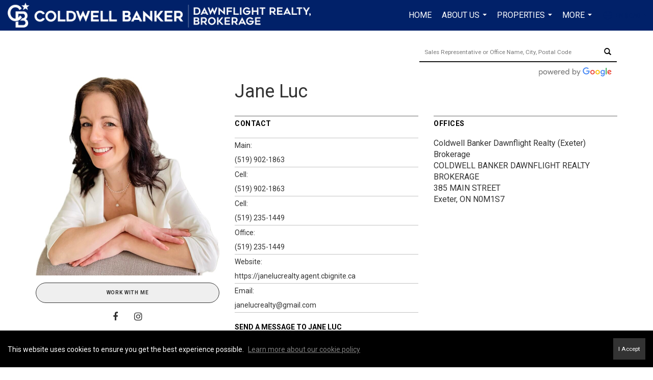

--- FILE ---
content_type: text/html; charset=utf-8
request_url: https://www.google.com/recaptcha/api2/anchor?ar=1&k=6LdmtrYUAAAAAAHk0DIYZUZov8ZzYGbtAIozmHtV&co=aHR0cHM6Ly9kYXduZmxpZ2h0cmVhbHR5LmNhOjQ0Mw..&hl=en&v=PoyoqOPhxBO7pBk68S4YbpHZ&size=invisible&anchor-ms=20000&execute-ms=30000&cb=5zu5a24teu59
body_size: 48738
content:
<!DOCTYPE HTML><html dir="ltr" lang="en"><head><meta http-equiv="Content-Type" content="text/html; charset=UTF-8">
<meta http-equiv="X-UA-Compatible" content="IE=edge">
<title>reCAPTCHA</title>
<style type="text/css">
/* cyrillic-ext */
@font-face {
  font-family: 'Roboto';
  font-style: normal;
  font-weight: 400;
  font-stretch: 100%;
  src: url(//fonts.gstatic.com/s/roboto/v48/KFO7CnqEu92Fr1ME7kSn66aGLdTylUAMa3GUBHMdazTgWw.woff2) format('woff2');
  unicode-range: U+0460-052F, U+1C80-1C8A, U+20B4, U+2DE0-2DFF, U+A640-A69F, U+FE2E-FE2F;
}
/* cyrillic */
@font-face {
  font-family: 'Roboto';
  font-style: normal;
  font-weight: 400;
  font-stretch: 100%;
  src: url(//fonts.gstatic.com/s/roboto/v48/KFO7CnqEu92Fr1ME7kSn66aGLdTylUAMa3iUBHMdazTgWw.woff2) format('woff2');
  unicode-range: U+0301, U+0400-045F, U+0490-0491, U+04B0-04B1, U+2116;
}
/* greek-ext */
@font-face {
  font-family: 'Roboto';
  font-style: normal;
  font-weight: 400;
  font-stretch: 100%;
  src: url(//fonts.gstatic.com/s/roboto/v48/KFO7CnqEu92Fr1ME7kSn66aGLdTylUAMa3CUBHMdazTgWw.woff2) format('woff2');
  unicode-range: U+1F00-1FFF;
}
/* greek */
@font-face {
  font-family: 'Roboto';
  font-style: normal;
  font-weight: 400;
  font-stretch: 100%;
  src: url(//fonts.gstatic.com/s/roboto/v48/KFO7CnqEu92Fr1ME7kSn66aGLdTylUAMa3-UBHMdazTgWw.woff2) format('woff2');
  unicode-range: U+0370-0377, U+037A-037F, U+0384-038A, U+038C, U+038E-03A1, U+03A3-03FF;
}
/* math */
@font-face {
  font-family: 'Roboto';
  font-style: normal;
  font-weight: 400;
  font-stretch: 100%;
  src: url(//fonts.gstatic.com/s/roboto/v48/KFO7CnqEu92Fr1ME7kSn66aGLdTylUAMawCUBHMdazTgWw.woff2) format('woff2');
  unicode-range: U+0302-0303, U+0305, U+0307-0308, U+0310, U+0312, U+0315, U+031A, U+0326-0327, U+032C, U+032F-0330, U+0332-0333, U+0338, U+033A, U+0346, U+034D, U+0391-03A1, U+03A3-03A9, U+03B1-03C9, U+03D1, U+03D5-03D6, U+03F0-03F1, U+03F4-03F5, U+2016-2017, U+2034-2038, U+203C, U+2040, U+2043, U+2047, U+2050, U+2057, U+205F, U+2070-2071, U+2074-208E, U+2090-209C, U+20D0-20DC, U+20E1, U+20E5-20EF, U+2100-2112, U+2114-2115, U+2117-2121, U+2123-214F, U+2190, U+2192, U+2194-21AE, U+21B0-21E5, U+21F1-21F2, U+21F4-2211, U+2213-2214, U+2216-22FF, U+2308-230B, U+2310, U+2319, U+231C-2321, U+2336-237A, U+237C, U+2395, U+239B-23B7, U+23D0, U+23DC-23E1, U+2474-2475, U+25AF, U+25B3, U+25B7, U+25BD, U+25C1, U+25CA, U+25CC, U+25FB, U+266D-266F, U+27C0-27FF, U+2900-2AFF, U+2B0E-2B11, U+2B30-2B4C, U+2BFE, U+3030, U+FF5B, U+FF5D, U+1D400-1D7FF, U+1EE00-1EEFF;
}
/* symbols */
@font-face {
  font-family: 'Roboto';
  font-style: normal;
  font-weight: 400;
  font-stretch: 100%;
  src: url(//fonts.gstatic.com/s/roboto/v48/KFO7CnqEu92Fr1ME7kSn66aGLdTylUAMaxKUBHMdazTgWw.woff2) format('woff2');
  unicode-range: U+0001-000C, U+000E-001F, U+007F-009F, U+20DD-20E0, U+20E2-20E4, U+2150-218F, U+2190, U+2192, U+2194-2199, U+21AF, U+21E6-21F0, U+21F3, U+2218-2219, U+2299, U+22C4-22C6, U+2300-243F, U+2440-244A, U+2460-24FF, U+25A0-27BF, U+2800-28FF, U+2921-2922, U+2981, U+29BF, U+29EB, U+2B00-2BFF, U+4DC0-4DFF, U+FFF9-FFFB, U+10140-1018E, U+10190-1019C, U+101A0, U+101D0-101FD, U+102E0-102FB, U+10E60-10E7E, U+1D2C0-1D2D3, U+1D2E0-1D37F, U+1F000-1F0FF, U+1F100-1F1AD, U+1F1E6-1F1FF, U+1F30D-1F30F, U+1F315, U+1F31C, U+1F31E, U+1F320-1F32C, U+1F336, U+1F378, U+1F37D, U+1F382, U+1F393-1F39F, U+1F3A7-1F3A8, U+1F3AC-1F3AF, U+1F3C2, U+1F3C4-1F3C6, U+1F3CA-1F3CE, U+1F3D4-1F3E0, U+1F3ED, U+1F3F1-1F3F3, U+1F3F5-1F3F7, U+1F408, U+1F415, U+1F41F, U+1F426, U+1F43F, U+1F441-1F442, U+1F444, U+1F446-1F449, U+1F44C-1F44E, U+1F453, U+1F46A, U+1F47D, U+1F4A3, U+1F4B0, U+1F4B3, U+1F4B9, U+1F4BB, U+1F4BF, U+1F4C8-1F4CB, U+1F4D6, U+1F4DA, U+1F4DF, U+1F4E3-1F4E6, U+1F4EA-1F4ED, U+1F4F7, U+1F4F9-1F4FB, U+1F4FD-1F4FE, U+1F503, U+1F507-1F50B, U+1F50D, U+1F512-1F513, U+1F53E-1F54A, U+1F54F-1F5FA, U+1F610, U+1F650-1F67F, U+1F687, U+1F68D, U+1F691, U+1F694, U+1F698, U+1F6AD, U+1F6B2, U+1F6B9-1F6BA, U+1F6BC, U+1F6C6-1F6CF, U+1F6D3-1F6D7, U+1F6E0-1F6EA, U+1F6F0-1F6F3, U+1F6F7-1F6FC, U+1F700-1F7FF, U+1F800-1F80B, U+1F810-1F847, U+1F850-1F859, U+1F860-1F887, U+1F890-1F8AD, U+1F8B0-1F8BB, U+1F8C0-1F8C1, U+1F900-1F90B, U+1F93B, U+1F946, U+1F984, U+1F996, U+1F9E9, U+1FA00-1FA6F, U+1FA70-1FA7C, U+1FA80-1FA89, U+1FA8F-1FAC6, U+1FACE-1FADC, U+1FADF-1FAE9, U+1FAF0-1FAF8, U+1FB00-1FBFF;
}
/* vietnamese */
@font-face {
  font-family: 'Roboto';
  font-style: normal;
  font-weight: 400;
  font-stretch: 100%;
  src: url(//fonts.gstatic.com/s/roboto/v48/KFO7CnqEu92Fr1ME7kSn66aGLdTylUAMa3OUBHMdazTgWw.woff2) format('woff2');
  unicode-range: U+0102-0103, U+0110-0111, U+0128-0129, U+0168-0169, U+01A0-01A1, U+01AF-01B0, U+0300-0301, U+0303-0304, U+0308-0309, U+0323, U+0329, U+1EA0-1EF9, U+20AB;
}
/* latin-ext */
@font-face {
  font-family: 'Roboto';
  font-style: normal;
  font-weight: 400;
  font-stretch: 100%;
  src: url(//fonts.gstatic.com/s/roboto/v48/KFO7CnqEu92Fr1ME7kSn66aGLdTylUAMa3KUBHMdazTgWw.woff2) format('woff2');
  unicode-range: U+0100-02BA, U+02BD-02C5, U+02C7-02CC, U+02CE-02D7, U+02DD-02FF, U+0304, U+0308, U+0329, U+1D00-1DBF, U+1E00-1E9F, U+1EF2-1EFF, U+2020, U+20A0-20AB, U+20AD-20C0, U+2113, U+2C60-2C7F, U+A720-A7FF;
}
/* latin */
@font-face {
  font-family: 'Roboto';
  font-style: normal;
  font-weight: 400;
  font-stretch: 100%;
  src: url(//fonts.gstatic.com/s/roboto/v48/KFO7CnqEu92Fr1ME7kSn66aGLdTylUAMa3yUBHMdazQ.woff2) format('woff2');
  unicode-range: U+0000-00FF, U+0131, U+0152-0153, U+02BB-02BC, U+02C6, U+02DA, U+02DC, U+0304, U+0308, U+0329, U+2000-206F, U+20AC, U+2122, U+2191, U+2193, U+2212, U+2215, U+FEFF, U+FFFD;
}
/* cyrillic-ext */
@font-face {
  font-family: 'Roboto';
  font-style: normal;
  font-weight: 500;
  font-stretch: 100%;
  src: url(//fonts.gstatic.com/s/roboto/v48/KFO7CnqEu92Fr1ME7kSn66aGLdTylUAMa3GUBHMdazTgWw.woff2) format('woff2');
  unicode-range: U+0460-052F, U+1C80-1C8A, U+20B4, U+2DE0-2DFF, U+A640-A69F, U+FE2E-FE2F;
}
/* cyrillic */
@font-face {
  font-family: 'Roboto';
  font-style: normal;
  font-weight: 500;
  font-stretch: 100%;
  src: url(//fonts.gstatic.com/s/roboto/v48/KFO7CnqEu92Fr1ME7kSn66aGLdTylUAMa3iUBHMdazTgWw.woff2) format('woff2');
  unicode-range: U+0301, U+0400-045F, U+0490-0491, U+04B0-04B1, U+2116;
}
/* greek-ext */
@font-face {
  font-family: 'Roboto';
  font-style: normal;
  font-weight: 500;
  font-stretch: 100%;
  src: url(//fonts.gstatic.com/s/roboto/v48/KFO7CnqEu92Fr1ME7kSn66aGLdTylUAMa3CUBHMdazTgWw.woff2) format('woff2');
  unicode-range: U+1F00-1FFF;
}
/* greek */
@font-face {
  font-family: 'Roboto';
  font-style: normal;
  font-weight: 500;
  font-stretch: 100%;
  src: url(//fonts.gstatic.com/s/roboto/v48/KFO7CnqEu92Fr1ME7kSn66aGLdTylUAMa3-UBHMdazTgWw.woff2) format('woff2');
  unicode-range: U+0370-0377, U+037A-037F, U+0384-038A, U+038C, U+038E-03A1, U+03A3-03FF;
}
/* math */
@font-face {
  font-family: 'Roboto';
  font-style: normal;
  font-weight: 500;
  font-stretch: 100%;
  src: url(//fonts.gstatic.com/s/roboto/v48/KFO7CnqEu92Fr1ME7kSn66aGLdTylUAMawCUBHMdazTgWw.woff2) format('woff2');
  unicode-range: U+0302-0303, U+0305, U+0307-0308, U+0310, U+0312, U+0315, U+031A, U+0326-0327, U+032C, U+032F-0330, U+0332-0333, U+0338, U+033A, U+0346, U+034D, U+0391-03A1, U+03A3-03A9, U+03B1-03C9, U+03D1, U+03D5-03D6, U+03F0-03F1, U+03F4-03F5, U+2016-2017, U+2034-2038, U+203C, U+2040, U+2043, U+2047, U+2050, U+2057, U+205F, U+2070-2071, U+2074-208E, U+2090-209C, U+20D0-20DC, U+20E1, U+20E5-20EF, U+2100-2112, U+2114-2115, U+2117-2121, U+2123-214F, U+2190, U+2192, U+2194-21AE, U+21B0-21E5, U+21F1-21F2, U+21F4-2211, U+2213-2214, U+2216-22FF, U+2308-230B, U+2310, U+2319, U+231C-2321, U+2336-237A, U+237C, U+2395, U+239B-23B7, U+23D0, U+23DC-23E1, U+2474-2475, U+25AF, U+25B3, U+25B7, U+25BD, U+25C1, U+25CA, U+25CC, U+25FB, U+266D-266F, U+27C0-27FF, U+2900-2AFF, U+2B0E-2B11, U+2B30-2B4C, U+2BFE, U+3030, U+FF5B, U+FF5D, U+1D400-1D7FF, U+1EE00-1EEFF;
}
/* symbols */
@font-face {
  font-family: 'Roboto';
  font-style: normal;
  font-weight: 500;
  font-stretch: 100%;
  src: url(//fonts.gstatic.com/s/roboto/v48/KFO7CnqEu92Fr1ME7kSn66aGLdTylUAMaxKUBHMdazTgWw.woff2) format('woff2');
  unicode-range: U+0001-000C, U+000E-001F, U+007F-009F, U+20DD-20E0, U+20E2-20E4, U+2150-218F, U+2190, U+2192, U+2194-2199, U+21AF, U+21E6-21F0, U+21F3, U+2218-2219, U+2299, U+22C4-22C6, U+2300-243F, U+2440-244A, U+2460-24FF, U+25A0-27BF, U+2800-28FF, U+2921-2922, U+2981, U+29BF, U+29EB, U+2B00-2BFF, U+4DC0-4DFF, U+FFF9-FFFB, U+10140-1018E, U+10190-1019C, U+101A0, U+101D0-101FD, U+102E0-102FB, U+10E60-10E7E, U+1D2C0-1D2D3, U+1D2E0-1D37F, U+1F000-1F0FF, U+1F100-1F1AD, U+1F1E6-1F1FF, U+1F30D-1F30F, U+1F315, U+1F31C, U+1F31E, U+1F320-1F32C, U+1F336, U+1F378, U+1F37D, U+1F382, U+1F393-1F39F, U+1F3A7-1F3A8, U+1F3AC-1F3AF, U+1F3C2, U+1F3C4-1F3C6, U+1F3CA-1F3CE, U+1F3D4-1F3E0, U+1F3ED, U+1F3F1-1F3F3, U+1F3F5-1F3F7, U+1F408, U+1F415, U+1F41F, U+1F426, U+1F43F, U+1F441-1F442, U+1F444, U+1F446-1F449, U+1F44C-1F44E, U+1F453, U+1F46A, U+1F47D, U+1F4A3, U+1F4B0, U+1F4B3, U+1F4B9, U+1F4BB, U+1F4BF, U+1F4C8-1F4CB, U+1F4D6, U+1F4DA, U+1F4DF, U+1F4E3-1F4E6, U+1F4EA-1F4ED, U+1F4F7, U+1F4F9-1F4FB, U+1F4FD-1F4FE, U+1F503, U+1F507-1F50B, U+1F50D, U+1F512-1F513, U+1F53E-1F54A, U+1F54F-1F5FA, U+1F610, U+1F650-1F67F, U+1F687, U+1F68D, U+1F691, U+1F694, U+1F698, U+1F6AD, U+1F6B2, U+1F6B9-1F6BA, U+1F6BC, U+1F6C6-1F6CF, U+1F6D3-1F6D7, U+1F6E0-1F6EA, U+1F6F0-1F6F3, U+1F6F7-1F6FC, U+1F700-1F7FF, U+1F800-1F80B, U+1F810-1F847, U+1F850-1F859, U+1F860-1F887, U+1F890-1F8AD, U+1F8B0-1F8BB, U+1F8C0-1F8C1, U+1F900-1F90B, U+1F93B, U+1F946, U+1F984, U+1F996, U+1F9E9, U+1FA00-1FA6F, U+1FA70-1FA7C, U+1FA80-1FA89, U+1FA8F-1FAC6, U+1FACE-1FADC, U+1FADF-1FAE9, U+1FAF0-1FAF8, U+1FB00-1FBFF;
}
/* vietnamese */
@font-face {
  font-family: 'Roboto';
  font-style: normal;
  font-weight: 500;
  font-stretch: 100%;
  src: url(//fonts.gstatic.com/s/roboto/v48/KFO7CnqEu92Fr1ME7kSn66aGLdTylUAMa3OUBHMdazTgWw.woff2) format('woff2');
  unicode-range: U+0102-0103, U+0110-0111, U+0128-0129, U+0168-0169, U+01A0-01A1, U+01AF-01B0, U+0300-0301, U+0303-0304, U+0308-0309, U+0323, U+0329, U+1EA0-1EF9, U+20AB;
}
/* latin-ext */
@font-face {
  font-family: 'Roboto';
  font-style: normal;
  font-weight: 500;
  font-stretch: 100%;
  src: url(//fonts.gstatic.com/s/roboto/v48/KFO7CnqEu92Fr1ME7kSn66aGLdTylUAMa3KUBHMdazTgWw.woff2) format('woff2');
  unicode-range: U+0100-02BA, U+02BD-02C5, U+02C7-02CC, U+02CE-02D7, U+02DD-02FF, U+0304, U+0308, U+0329, U+1D00-1DBF, U+1E00-1E9F, U+1EF2-1EFF, U+2020, U+20A0-20AB, U+20AD-20C0, U+2113, U+2C60-2C7F, U+A720-A7FF;
}
/* latin */
@font-face {
  font-family: 'Roboto';
  font-style: normal;
  font-weight: 500;
  font-stretch: 100%;
  src: url(//fonts.gstatic.com/s/roboto/v48/KFO7CnqEu92Fr1ME7kSn66aGLdTylUAMa3yUBHMdazQ.woff2) format('woff2');
  unicode-range: U+0000-00FF, U+0131, U+0152-0153, U+02BB-02BC, U+02C6, U+02DA, U+02DC, U+0304, U+0308, U+0329, U+2000-206F, U+20AC, U+2122, U+2191, U+2193, U+2212, U+2215, U+FEFF, U+FFFD;
}
/* cyrillic-ext */
@font-face {
  font-family: 'Roboto';
  font-style: normal;
  font-weight: 900;
  font-stretch: 100%;
  src: url(//fonts.gstatic.com/s/roboto/v48/KFO7CnqEu92Fr1ME7kSn66aGLdTylUAMa3GUBHMdazTgWw.woff2) format('woff2');
  unicode-range: U+0460-052F, U+1C80-1C8A, U+20B4, U+2DE0-2DFF, U+A640-A69F, U+FE2E-FE2F;
}
/* cyrillic */
@font-face {
  font-family: 'Roboto';
  font-style: normal;
  font-weight: 900;
  font-stretch: 100%;
  src: url(//fonts.gstatic.com/s/roboto/v48/KFO7CnqEu92Fr1ME7kSn66aGLdTylUAMa3iUBHMdazTgWw.woff2) format('woff2');
  unicode-range: U+0301, U+0400-045F, U+0490-0491, U+04B0-04B1, U+2116;
}
/* greek-ext */
@font-face {
  font-family: 'Roboto';
  font-style: normal;
  font-weight: 900;
  font-stretch: 100%;
  src: url(//fonts.gstatic.com/s/roboto/v48/KFO7CnqEu92Fr1ME7kSn66aGLdTylUAMa3CUBHMdazTgWw.woff2) format('woff2');
  unicode-range: U+1F00-1FFF;
}
/* greek */
@font-face {
  font-family: 'Roboto';
  font-style: normal;
  font-weight: 900;
  font-stretch: 100%;
  src: url(//fonts.gstatic.com/s/roboto/v48/KFO7CnqEu92Fr1ME7kSn66aGLdTylUAMa3-UBHMdazTgWw.woff2) format('woff2');
  unicode-range: U+0370-0377, U+037A-037F, U+0384-038A, U+038C, U+038E-03A1, U+03A3-03FF;
}
/* math */
@font-face {
  font-family: 'Roboto';
  font-style: normal;
  font-weight: 900;
  font-stretch: 100%;
  src: url(//fonts.gstatic.com/s/roboto/v48/KFO7CnqEu92Fr1ME7kSn66aGLdTylUAMawCUBHMdazTgWw.woff2) format('woff2');
  unicode-range: U+0302-0303, U+0305, U+0307-0308, U+0310, U+0312, U+0315, U+031A, U+0326-0327, U+032C, U+032F-0330, U+0332-0333, U+0338, U+033A, U+0346, U+034D, U+0391-03A1, U+03A3-03A9, U+03B1-03C9, U+03D1, U+03D5-03D6, U+03F0-03F1, U+03F4-03F5, U+2016-2017, U+2034-2038, U+203C, U+2040, U+2043, U+2047, U+2050, U+2057, U+205F, U+2070-2071, U+2074-208E, U+2090-209C, U+20D0-20DC, U+20E1, U+20E5-20EF, U+2100-2112, U+2114-2115, U+2117-2121, U+2123-214F, U+2190, U+2192, U+2194-21AE, U+21B0-21E5, U+21F1-21F2, U+21F4-2211, U+2213-2214, U+2216-22FF, U+2308-230B, U+2310, U+2319, U+231C-2321, U+2336-237A, U+237C, U+2395, U+239B-23B7, U+23D0, U+23DC-23E1, U+2474-2475, U+25AF, U+25B3, U+25B7, U+25BD, U+25C1, U+25CA, U+25CC, U+25FB, U+266D-266F, U+27C0-27FF, U+2900-2AFF, U+2B0E-2B11, U+2B30-2B4C, U+2BFE, U+3030, U+FF5B, U+FF5D, U+1D400-1D7FF, U+1EE00-1EEFF;
}
/* symbols */
@font-face {
  font-family: 'Roboto';
  font-style: normal;
  font-weight: 900;
  font-stretch: 100%;
  src: url(//fonts.gstatic.com/s/roboto/v48/KFO7CnqEu92Fr1ME7kSn66aGLdTylUAMaxKUBHMdazTgWw.woff2) format('woff2');
  unicode-range: U+0001-000C, U+000E-001F, U+007F-009F, U+20DD-20E0, U+20E2-20E4, U+2150-218F, U+2190, U+2192, U+2194-2199, U+21AF, U+21E6-21F0, U+21F3, U+2218-2219, U+2299, U+22C4-22C6, U+2300-243F, U+2440-244A, U+2460-24FF, U+25A0-27BF, U+2800-28FF, U+2921-2922, U+2981, U+29BF, U+29EB, U+2B00-2BFF, U+4DC0-4DFF, U+FFF9-FFFB, U+10140-1018E, U+10190-1019C, U+101A0, U+101D0-101FD, U+102E0-102FB, U+10E60-10E7E, U+1D2C0-1D2D3, U+1D2E0-1D37F, U+1F000-1F0FF, U+1F100-1F1AD, U+1F1E6-1F1FF, U+1F30D-1F30F, U+1F315, U+1F31C, U+1F31E, U+1F320-1F32C, U+1F336, U+1F378, U+1F37D, U+1F382, U+1F393-1F39F, U+1F3A7-1F3A8, U+1F3AC-1F3AF, U+1F3C2, U+1F3C4-1F3C6, U+1F3CA-1F3CE, U+1F3D4-1F3E0, U+1F3ED, U+1F3F1-1F3F3, U+1F3F5-1F3F7, U+1F408, U+1F415, U+1F41F, U+1F426, U+1F43F, U+1F441-1F442, U+1F444, U+1F446-1F449, U+1F44C-1F44E, U+1F453, U+1F46A, U+1F47D, U+1F4A3, U+1F4B0, U+1F4B3, U+1F4B9, U+1F4BB, U+1F4BF, U+1F4C8-1F4CB, U+1F4D6, U+1F4DA, U+1F4DF, U+1F4E3-1F4E6, U+1F4EA-1F4ED, U+1F4F7, U+1F4F9-1F4FB, U+1F4FD-1F4FE, U+1F503, U+1F507-1F50B, U+1F50D, U+1F512-1F513, U+1F53E-1F54A, U+1F54F-1F5FA, U+1F610, U+1F650-1F67F, U+1F687, U+1F68D, U+1F691, U+1F694, U+1F698, U+1F6AD, U+1F6B2, U+1F6B9-1F6BA, U+1F6BC, U+1F6C6-1F6CF, U+1F6D3-1F6D7, U+1F6E0-1F6EA, U+1F6F0-1F6F3, U+1F6F7-1F6FC, U+1F700-1F7FF, U+1F800-1F80B, U+1F810-1F847, U+1F850-1F859, U+1F860-1F887, U+1F890-1F8AD, U+1F8B0-1F8BB, U+1F8C0-1F8C1, U+1F900-1F90B, U+1F93B, U+1F946, U+1F984, U+1F996, U+1F9E9, U+1FA00-1FA6F, U+1FA70-1FA7C, U+1FA80-1FA89, U+1FA8F-1FAC6, U+1FACE-1FADC, U+1FADF-1FAE9, U+1FAF0-1FAF8, U+1FB00-1FBFF;
}
/* vietnamese */
@font-face {
  font-family: 'Roboto';
  font-style: normal;
  font-weight: 900;
  font-stretch: 100%;
  src: url(//fonts.gstatic.com/s/roboto/v48/KFO7CnqEu92Fr1ME7kSn66aGLdTylUAMa3OUBHMdazTgWw.woff2) format('woff2');
  unicode-range: U+0102-0103, U+0110-0111, U+0128-0129, U+0168-0169, U+01A0-01A1, U+01AF-01B0, U+0300-0301, U+0303-0304, U+0308-0309, U+0323, U+0329, U+1EA0-1EF9, U+20AB;
}
/* latin-ext */
@font-face {
  font-family: 'Roboto';
  font-style: normal;
  font-weight: 900;
  font-stretch: 100%;
  src: url(//fonts.gstatic.com/s/roboto/v48/KFO7CnqEu92Fr1ME7kSn66aGLdTylUAMa3KUBHMdazTgWw.woff2) format('woff2');
  unicode-range: U+0100-02BA, U+02BD-02C5, U+02C7-02CC, U+02CE-02D7, U+02DD-02FF, U+0304, U+0308, U+0329, U+1D00-1DBF, U+1E00-1E9F, U+1EF2-1EFF, U+2020, U+20A0-20AB, U+20AD-20C0, U+2113, U+2C60-2C7F, U+A720-A7FF;
}
/* latin */
@font-face {
  font-family: 'Roboto';
  font-style: normal;
  font-weight: 900;
  font-stretch: 100%;
  src: url(//fonts.gstatic.com/s/roboto/v48/KFO7CnqEu92Fr1ME7kSn66aGLdTylUAMa3yUBHMdazQ.woff2) format('woff2');
  unicode-range: U+0000-00FF, U+0131, U+0152-0153, U+02BB-02BC, U+02C6, U+02DA, U+02DC, U+0304, U+0308, U+0329, U+2000-206F, U+20AC, U+2122, U+2191, U+2193, U+2212, U+2215, U+FEFF, U+FFFD;
}

</style>
<link rel="stylesheet" type="text/css" href="https://www.gstatic.com/recaptcha/releases/PoyoqOPhxBO7pBk68S4YbpHZ/styles__ltr.css">
<script nonce="Lb8vCJtmDjMlOErnCOZOQA" type="text/javascript">window['__recaptcha_api'] = 'https://www.google.com/recaptcha/api2/';</script>
<script type="text/javascript" src="https://www.gstatic.com/recaptcha/releases/PoyoqOPhxBO7pBk68S4YbpHZ/recaptcha__en.js" nonce="Lb8vCJtmDjMlOErnCOZOQA">
      
    </script></head>
<body><div id="rc-anchor-alert" class="rc-anchor-alert"></div>
<input type="hidden" id="recaptcha-token" value="[base64]">
<script type="text/javascript" nonce="Lb8vCJtmDjMlOErnCOZOQA">
      recaptcha.anchor.Main.init("[\x22ainput\x22,[\x22bgdata\x22,\x22\x22,\[base64]/[base64]/[base64]/[base64]/[base64]/UltsKytdPUU6KEU8MjA0OD9SW2wrK109RT4+NnwxOTI6KChFJjY0NTEyKT09NTUyOTYmJk0rMTxjLmxlbmd0aCYmKGMuY2hhckNvZGVBdChNKzEpJjY0NTEyKT09NTYzMjA/[base64]/[base64]/[base64]/[base64]/[base64]/[base64]/[base64]\x22,\[base64]\\u003d\x22,\x22ZmpJKMKgNMK4wosaDsOwPsONMMONw4TDj1zCmHzDnMKCwqrClsKPwolibMOMwp7DjVc6OCnCixkQw6U5wro2wpjCgmDCi8OHw43DtlNLwqrCqsOnPS/Cq8O3w4xUwovCuit4w6VpwowPw7l/w4/DjsO5UMO2wqwPwqNHFcKHAcOGWAzCl2bDjsOPcsK4fsK6woFNw71JP8O7w7cowr5Mw5w+KMKAw7/ChsOsR1sOw78OwqzDosOkI8Obw4/CqcKQwpdOwqHDlMK2w5DDr8OsGDEOwrV/w4MAGB5lw4hcKsOiLMOVwopawpdawr3CusKkwr8sF8KEwqHCvsKaP1rDvcKWTi9Aw6ZrPk/[base64]/[base64]/Dll9fw7lnfgzDsMKDDsOHw6PDmiVfUjV2e8KAZsK6ITvCrcOPF8Kxw5RPacKXwo5faMK1wp4Bf3PDvcO2w6/Ch8O/w7QDeRtEwovDvE46cXzCpy0uwoVrwrDDql5kwqMWNTlUw4EqworDlcKyw53DnSBRwro4GcKrw5E7FsKmwpTCu8KibcKiw6AhbGMKw6DDtMO5ax7Do8Ksw55Yw4LDjEIYwqRxccKtwpbCkcK7KcK8MC/[base64]/[base64]/w4c2IcKndsOwLMK7EWXCo3PDnyUzw4bCjsOlShg+Vn7CnCtmF07CpsKwd1/CoQzDs0/[base64]/CriBfwqUFAMObw6Mzw7xdwrc8w7g7w7BKIMO5w6IIworDjzonTDPClcKCYMOnH8OFw5RdG8OlUh7Cr0dpwrzCkCjCr1Viwq8RwrsLBgAWDR7CnAXDisOQFsOlXBjDlsK9w4t3Mh1Xw7vCmMK+WyHCkSh/w63Ci8KbwpvCk8K5SMKNfF4nRhBpw4wCwr0+w4V3wo/[base64]/[base64]/Dl8OZB8OAw5s0w77Drm3DjQXDg3XCsXNueMOpZVvDrDxpw7nDoHAQwqFKw70cCULDkMOwBMK1Q8KhfcOzWsKlR8Owe39zCMKOccOuZ3hiw53CrDbCpUHCrT7CjWPDv21Kw6kCBMO+dnExwqfDqwlXKkzCvAQ1wqjDlDXDusK1w7/ChUENw5fCqgMVwobDvMOlwoLDrsKjCWvCkMKgEz0Awpx0wq5Dwr3DlWnCmhrDrVBhcsKjw5Mtc8K0wqkxDwbDosOIPip3LMOCw7DDrwTCuActE31fw5bCssOwT8Kcw4Bkwq9ZwpkJw59DcsKuw4DDm8O2MA/Dr8OmwqHCuMOHM1PCnMKgwo3CmhfDoEvDrcOBRzJhbMKJw5dIw7jDh3HDv8KdKcKCUT7DuFDDpsKKYsOHJmczw707UsOwwolFKcObByAPwr3ClMODwpBDwrMdbzHCvUsAwojCncKdwqLDgsOewopBI2DCssKoJFgzwr/DtsK0FjcdD8OHwpPCmUnDqMOVQzImwpLCssK8C8O1cErCpMO/wrzDn8Kiw7vCvT1lw5NfAyRXw5UWd2MuNUXDp8OTIEvCoEHCqFnDrsOiW3nCvcK8bTDCsHzDnFpQIsKVw7HClEnDo3gTNGzDjV/DkcKswr4JBG8uTsKfRMKvwq3CicOHAzLDvUfDqsO0G8KDwovDuMKII0jDj1vCnCR6wpHDtsO0QcO/IC89JjvCpsO6O8OBdcKkAGzCo8K1BMKsSRvDqjvDj8ODPcK4w6xXwo7ClMOJw4jDkgE3OHfDslotwpjCnMKbR8KHwqTDrEfCu8KhwrjDp8KmJmLCrcOkP10HwoZqI3DCk8KUw6XDicOyalV3w6J4w4/DpVgNw4UKLxnCgwBpwpzDuFnDpDfDjcKEeB7DmMOZwp7DsMKRwrIPTwgnw7MHMcOWQcOZC2rDosKkwrXCisO/JcOUwpcML8Onw5rCicKaw7dSC8KuG8K7CwTCg8Ovwp47wpMGwoLDkW/Ci8OCw6vCuiXDv8KjwonDn8KcMsOcalVWw5HCmBE+LsKRwrPDlsODw4jCq8KdW8KBw7DDlsK2FcK/w6vDpMK1wqDCtWgqC1MJw5bCgRnCtFQmw7AJGyhBwoEpQ8Oxwpl2wofDqMKmBcKpRnBoZybClcOpLwdDZcKAwqY8B8OOw4XCk1YoasK4G8O0w7/CkjLDrMOsw5hLXMOLw5LDkxZxw4jCmMOCwqAMLQ56V8KDUyDCkF4hwoMqw4DCgzTCmCHDjsK8w60pwp3Dp2fCtsKTwoLCkw7Cm8OIT8OSw5caRlfCr8KlRRsowqdhw7bCgsK3w4PDvMO1Z8OhwpxeYR/Dn8OwUcO6PcO0d8OVwoDCmCrDlsKiw6jCuwtvNU0hw6JtVRXCosKIFjNJO35aw4hDw77Ct8OSLyjDm8OWKn/[base64]/DuDwrAsOfwpHClV0iw4nDtsKUw58AJMKlw47Dj8OUOcOcw7nDtTvDsAo7QMKsw7EPw7pdEsKJwrkObsK6w4zCg3t2JSzCrgQJVntcw6TCvjvCqsKYw4DDt1piJMKNQV3Cl0jDuCPDoy3DnB/DrMKYw5bDhVF/w5NJeMKcwpbCoXHCjMO9fcObwqbDlwMgLGLDtsOBwqvDvEoNbnHDtMKNWsKxw71uwqfDo8KIRlnCp1DDoVnCg8KRwqbDnX5DSMOsEMOvBcKHwqhzwpLCmzzDiMOJw78qDcKDScKjS8OOVMOjw5wBw7pswqEoWcOYwq/DmMKnw6pTwqTDosO9w4x5wqg2wqUKw6fDg2Zow44qw6XDoMKIwojCuyrDtHjCoBLDmynDvMOSwqfDjcKLwpZgLQUSOGZ1Z1/CnADDg8Oww6bDtMKCY8Kbw4BzERHCllMKY3vDgVxiEcO2FcKFIDPCtFDDpRfCv1bDvgDDpMO7CmBsw53DtsKsJ0/ClMOQc8O9woInworDrcOMw47Co8OIw47CssOwFsKtC3PDsMODEFQbw5nCnC7CmMKjVcKLw7F+w5TCjsOPw7siw7HDlm8NHMOcw5wJLnoxTzoKRG8rAMOSw4NQUAfDuh7CigowKWLCmsOjw6JoRGpqw5cHXhxwLhdfw7F4w5I4wosEwqDCoDzDilDDqTvCjhXDiWZ/ORgdX1jCtgdyAMOUwrzDqGHCjcO7cMO7GsKFw4jDt8KxCsK5w4hdwrbDoQTCksKeWh4CFD8iw6YrAQU1woA8wqEjKMOYFsOPwoMRPGHCrBjDkHXCmMOFwpVNdj0YwqnDr8KRacOII8K1w5TCl8KmRExlFSzCpGHDksK/[base64]/ChsOBBHcDZFF0HkVjak7DoCcMKsO3DMOswrvDlcK8f1pPYsOlBQg9dcORw4vDhyRQwo90JxLDo0gtK0XDosKJw4zDhMKiXgLCpE50BTTCvGbDj8K+NH3ChWkfw77CpsKiw7fCvRvDjUlzw43CoMO5w7wjw6fCncOVR8OoNsKQw5rCqcOPPSIRLR/DnMOqI8KywoEjf8OzemPDqcOXPsKOFyzDsVHCmsO8w77CpWDCkcKLPsO/w7rCujsWDzfCki8zworDj8KJfcOZWMKXHsKAw6fDt2PCqcOnwrjCt8KQLG18wpPCpsOMwq/CixUvRcKww7zCvhl8w7/DjMKuw5jDjMOPwobDscO7EsOpwpfCrn3DrX3DskEIw7FxwpDCokwFw4fDicKBw4/DlA1BPyt7OMOZYMKWb8KVbcK+WxBNwqBiw74awoInBwrDlx4EZsKPE8Kxw7gewoXCq8KmS1zCmWh/[base64]/[base64]/[base64]/Co8OOw5fDrsO/wqtAScKGw41Dw43CusOFw6prdMOkG3bDlsOSwpJZAcK3w5HCqcOkWcKyw6ZTw5Zdw7FswpnDmcKKw6clw6rDkH/DikABw4XDjHjCmidLfW7Chl/DisOpw5bCqH7DmMKtw47CrQHDn8O/YsOTw5/CjcKxVyt8w4rDksKQWQLDoCFxw4/DlScqwoELIyfDjDRkwqYeNwnDpyTDn13CslNPAFs0OsK+w5N6LMKTEzDDicOSwpHDs8OTYsOuasK9wqTCmQfDgMODa3I7w6DDrjjDrsKUDsOwBcOIw7DDicKEFsKVw5TChsOjcMKVw4rCssKRwqrDp8OLRAp8w6/DhRjDmcKEw4N8TcKHw5QSVMOqGcOBPBPCqcOKMMOKcsK1wrpLWMKuwrvCg3B0wrwEFywzV8KtYgjCgABXEcOlH8OuwqzDo3TDgG7Dgjo8w7/DpTo6w6PCsH1/ZzXCp8Obw4EfwpBzB2bDkk55wo7DrXAVMD/Dn8OswqXChWxLYsOZw4Azw7vDhsKow4vDgsKPYsKswr1FL8OaCsObdsKcYikbwpHCmcO6EsKvRAhYKcO+ABTDmsOvw5UReTjDiXLCpzfCucOpw6bDthjCjCvCrMOPwoUGw7JFw6ckwrzCosKTwp/CujsGw7ddY3XDjMKlwpltan4FSm5mSHrDqcKLSgwBDwBoTMKbMcO0J8KsbB3ChsOhMxLDosOROcK7w6LCoRsnKQtBw7snX8KkwoHCsgA5BMOgdnPDmcOWwqEGw6oVOsKEKizDhEXCgDANwr4jw5zDnMOIw6jCmHwAfntzXcOKLMOhOMK1w7/DqjtowovChMO/ex8sf8OWbMOtwrTDmMO+FjfDqsKww5oTw4RxeHvDrMKWSFzCkHxSw6/CiMKEK8KhwrTCkRA2w6TDo8KgNcO8KsO4wr4oF2fCk0wMUUhgwrzCsTIBDsKQw4/CmBbCn8OawqAaSx7CkE/CnMO8wqpcJ3ZYwqk2aU7ChkrDrcOlDC5DwoHDijt+TUM2KnI0RE/Dox1JwoI5wrBmcsKAw5ovL8O1QMK9w5c4w7JtIABqwr/CrV5wwpcqM8Ofw4VhwrTDt23DoAMiJcKtw5RmwpoSA8KpworCiDPCklLCkMOVwrrDsVB3bw4ewoHDpxEUw6XCvxrCl17CpUw4wqBNesKQw60Awp1Zw5wpHcKmwpHCo8KRw4Mfc07DgcOrFy4MCcKkVsOidTfDqMOiMcKDIwZKUsKSak/[base64]/wpXDmMODw6QswoLCj8OfZlkkwplUYhtfwqrDlG9kb8OcwqnCoFxsNEHCsFZ0w5/Cjh44w5/Cj8OJVjdNchbDqR3CnRccNGxUw4JgwocZEcOaw4XCt8KGbm4rwpt4XQ7Cl8Oqwr0cwql8wo7Cn0bDscKRJU/DtGVYZMK/Qy7DgHItXcKww71JP3B8fcOqw6BJAsKYEMOLJVEHIlPCv8O7RcOfRmXCqcOUPRfCiEbCkzgHw7LDsnYPasOFw5rDuDojUCkUw5nDo8OraSliO8KQOsKrw5jCvVPDmcO8E8Olw7FFwo3Ch8K9w6XCu3jDolvCucOgwp/CoG/CpzXDtcKzwpkiwrtUwpNHCAoLwr7DgcKuw5s0wqnDnMOVd8ODwqxnXMO0w7k1P1rDv195w6hIw7sVw5E0wrfDvcOvLG3CrmPDujXCiTPCgcKnwqLClcO0asKLe8KERGplwpdww6bDlGXDgMO2V8O8w4VbwpDDtgI/JCPCkDXCqnlnwq/DjywfDyjDmMKFfhMPw6xaU8KZNl7CnAN2BcOvw5Jfw4jDnMKBSg/DkMKnwrx0DsOfcHbDvgA2wp1ew4Z5KW8gwpbCgcOmw7QQWmttOnvCh8KmCcKfQcOxw4ZMNwEvwq0dwqbCmH5xw6LDl8Okd8OOH8OUbcKlBkPDhll8TCjDusKtwrN1OcOAw5HDsMKHQljCuwfDj8OMIcKzwq44w4LCn8OVwrnCg8KiRcOkwrTCpncoDcOXwpHCpMKLbn/DgxAUMMO3I0pIw5LDk8OCf3LDvkwLesOVwpoiTlBoeAbDrMO+w415XMO/AV3CsT3Ds8KSwphLwrEvwoXDqmnDi1IRwpfCtsKxwqhnCcKRF8OBHibCpMK1ZVUNwodwf18tfRPCtsOkw7d6YkJaTMKawoHCgg7DksObw5Aiw4xgwq7Cl8KUDERoacOlNknCgg/DqsKNwrVcCyLCkMKBTjTDlsK0w6ELw7JCwoRDN2jDuMOVKMKxU8K4c152wrrDongiITPCvV1kJMKOLxVMwqPCh8KdP0XDpsKwN8Ocw4fCnMKCGcOHwrIiwqnDl8K9acOuw5jCl8KIWsK5CWbCvAfClxoSXcKew6/Dg8O/[base64]/[base64]/CmcKERcK6wqIDCMKiMMOSwp/Dg1hiVWw6BcKkwq0Cwrl4wqhjw4PDh0LDocOsw7Enw73CkFkLwo0abcODPkbCu8K1w4DDiRLDgcO7wqfCvhp8woFpw4wQwrpzw6gELsOGImbDv1/Cr8O3IGfCrMKSwqfCpcOwKABPw7TDsx1TAwPDl3rCp3Q4woEtwqLDlcOoCx1ewoUtQsK5FFHDjy5Ga8KVwpHDkHjDrcKWwr89dTHCrGRbE1/Cm3wQwp3Cn3lNwonCu8KvU0DCo8OCw4PDszFFAUYDw6dMaG7Cn31swqnDusK9wpXDvSnCq8ObT33Cm0jCq2FICUIcw6kXTcOJdMKBw6/[base64]/CuVfDhlItwrLCvMOLw7LCiBDDj8KZAncjPcKQw4zDh3JowqfDhcO6wozDi8KZDm3CrWhfIH9MbArCnk3Cl0/DsmA9w7s3w5bCv8OoWngPw7HDqcOtw6EQBl/CmsKRcMOsWMOLOsK5woklF0M+w7JVw6PDm0fDncKhb8KWw4jCqsKIw7fDvQ99Tkh6wpRDK8KQwrgkABbCpgPDtMOvwoTDp8K5woLDgsK/[base64]/[base64]/DicOOwpHDt8OOEyDDizzCnVPDpsO/BMOlZBxkIVoKw5fCoApDw4PDhMOhesOJw6bDt1V+w4B9d8Klwo4hJy5kETXCg1zCtF8pYMO4w7M+Y8OFwppqcmLClHElw5HDpMOZYsKICMKRN8Oxw4XDmsKJw44TwpVoYcKsb1zDrhBiwqLDjWzDqgkrwp8lPsOow4xRwqnDrsK5wpN/aUU4wr/ChcOQT2nCh8KSWMKEw7E/w5oiDcOEHcOkIsKuw7o7csOyF2vCgGQyS1Qkw4HCu2UAwq/DsMK/b8OUaMOzwrLDuMO+HlvDrsOLHlIMw5nCtsOIM8K+Im7DhcKeXivDvcK6woJiw69rwqvDhsOQAHp5M8OteFrDp1BxBcKXNRDCqMKDwr1jZzXCrUvCqWDCgBXDrgMDw5Bdw6vCgVHCizdrecO2RiYcw4PCq8KJME/Cqw/[base64]/CX0Yw7jDlGfDtEfCjMKew44WEHfCrMKoFcO9wpteInnDp8KaIMKWw5PCkMOecMKiEhoiTsO0Kh0qwpPCssKID8OHw7wGYsKaAkwDZFNQwrpmesOnwqbCslbDm3vCuXEswpzCl8ORw7LCjMOISsKlfx8hw6cYw6MpIsK7w69YezAxw7IAPn86bcOQw4/[base64]/DmHjDtMK1PcKDw6TCrFoYakPCoCDDk1XDpcOhLsKdw4LDuBbCtSfDkMO9TGBnSMO9G8KpSGA3EAdSwqbCvTQUw5fCuMONwrwVw7rChsOVw48VU3cqKMOzw5/DhD9DPMOUazMGIioUw74AOMKRwo7CrAJOE0VyS8OCwogLwoo+wo/[base64]/DqsKpw4jDisOjamrCqQBawq8kw6deVsOZcxvDmQ0rQsO2LsKlw5jDhMKVWltHE8OdFn8jw6DDtFpsCj1oPlUMRxBsdMK/dcKRw7YGKsOWNcOBB8KPIMOTOcO4F8KYHsOmw6gMwrsZQ8O6w5kfSA0EKl97IsK7OTBJUmNpwoHCi8O6w4N5w4JAwpErwq9XNBVzV1zDhMOdw4wVXnjDuMO/Q8Ksw47ChsOrTMKUQgTDjGvCnwkOwp/Cs8O3dxHCisOyeMKywoAzw6LDmhsYwpF2Am1OwoLDlGLCucOlCsOaw5PDv8O/wp7CkjHDrMKyccO6wpEZwqrCm8KNw7fClsKOVsKmeW9sFsKSHSnDrh3DjsKkMsOgw6HDl8OsGRI1woHDksOUwqoaw5zDuRHDlsOSw4nCrMKXw5HCocKsw6gMNx0cMi3DuUICw4QMw41CDnwHJlXDrcOGw7bCm1/CsMOoHSbCtz/DusKRA8KICWLCrcOjCsObw79RCl0gR8K3w6Mvw5vCqhwrwpfCvsKHasKnwodFwp4He8OqVFnCt8KyfMKLEj4ywonDsMONdMK+wq0sw59/dRhAw5jDpSkDKsOWD8KHT0I2w6gow6LCiMOAIsKtw49eYsOGKMKdWAlGwpnCiMK8WMKeMsKKUMKMVMOaRMOoEUYdZsKKwoE/wqrCm8KIw4gUJgHCk8OHw7bCiz9PDi4ywpTCvV0nw7nCqzLDvsKwwrwMeRnCsMK6DCjDncO0UGfCtg/Co31jLcKYw5DCvMKFwqhKa8KOSsKnwrUZw73CgCF1Q8ONT8OPYy0Xw5vDhlpLwoE1J8KSdsOyGGnDmnQpNcOkw6vCshLCi8OvTcKQRUg3D1IPw6tHBCTDqU0Zw7PDpUTCpXx4Fh3DginDosOpw4Yxwp/DgMOjJcOEZ3JGQ8OHw7AocWnDhMKvfcKuwofChwNhP8Oaw5QYOMKpw7c2SiNVwp0tw6bDiGZGVcONw6zDrMKmCsKuw5s9wqNIw7gjw41SOn4DwqPCh8KsTnLCiU9YWMOYPMOKHcK5w5w0DCfDo8OFw7TCvsK7wrjCpDjCs2jDiA/[base64]/[base64]/[base64]/[base64]/DnsOQDsKowr3CgX3CpGrDgVHCty83CMKaIcOXQTzDkcKDKH0Vw6LCtmPCmzwsw5jDkcKewph9wrvCtsOBTsKMHMKddcOQwoMTZjvCo3IaZVvChcKlUToYHMK9wrQRwpQ9HsOXw7Jyw5lywpBMXcOxG8Kjw6JnVzE6w5Njwq/DrcOxZ8KhdB3CrcOSw5p9w6LDlcKGWcOZwpHDnMOuwoI7w53Cq8OiOH3Dq2pxwo3DosOvQkZAW8OHA37DkcKBwqlyw7bDlMKDwp4Mwp/[base64]/DgMK5Jl7DgMOIw6QmGsKYw5JmwojCnUpbwrPDq1M1EMO3LsOjV8Oif3PCglLDuD1EwofDtzPClndoOUTDrMKOFcKeQD3DjF1/c8K1w4lsaCnCojARw74cw67DksOrw4kkRW7CvkLCuDYwwprDvxEpw6LDjQ57w5LCoG1EwpXCoD0uw7EQwoIFw7oTwox8wrEnJ8K8w6/DqWnClcKnYMOOPMOFwqrCtT8mcjMgBMKEwpHChsKLMsKiwrg/[base64]/DrMKTY8KoZcKFFBoUQAxQwpZUw7wVw5nDmQTCsRwVCsO1WhfDrGkpasOgw7nDhU1swrDCjwJjQkPCj1TDlmh5w61jD8Orbiguw7QEFBFTwqHCqU/DkMODw5hOA8OVBMOvM8K+w6djAsKEw7fDrsOtfsKfw7TCr8OyFF3DncKHw70MOGLCpRHDnCwHHcOeXVQzw7XCiGTCncOfF2rCh19VwpJXwq/CssOSwpnCvsKXKADChlnDuMKsw5rCvMKuaMOjw65Lw7bCrsO5cVd6S2EIGcKrw7bCtEnDmwLCjBYywpt8w7LCiMO8VMKeBw/DuloUY8O+wpXCpV1tW3clw5bCuDJgw5VsUmHCujLCoGQZAcKmw4/ChcKVwrUrRnDCpcOTwpzCtMOCDcOeQMO8ccO7w6/Dll7DvhTDt8O7MMKuKQ3CrQM3McOwwpsZAcK6woUZHcK9w6RmwplLPMOTwq7DosKhZGQ2w7rDqsO8Bw3DsgbClsO0NmbDnWlEfkVZwrnCg23DozvDrGk7WVPDgwbCq1hGSCg1w6bDgMKFY0zDpRxLMDx0ccKmwo/Dr0x5w7sRw7Brw7EUwqDCs8KnJTfDm8Kxwps3woHDjVURw7FzJE8TSU7DuVrCvGlnw4ALUMKoBBsuwrjCqcO5wpXCvycvBMKEw4JnQhAiwozCu8Otw7TDvsOCwpvCkMOVw5fCpsK+cjcywq/DiGomEgfDn8KVXcOgw5jDk8Ofwrhjw6LCmcKYwo7CqsKSBlvCoyhIw5/CsVrCjWfDmcOWwqQ2FsKqVMKTd1DCoBdMw63Ct8Oew6Nlw73Dm8K4wqbDnHcXA8OIwrTCuMKMw7NEBsO/Y3DDlcO4FzrCj8KDUMK4XFJkcVVlw7o0cWVcc8ODYcKIw7jCssOUw4cFUMKMFcKwDA8PK8KUw7HDrFrDlH/Cv0vCsiVUE8KiQMO8w6Zew6sHwrtRLgTCusO9Ki/DqMO3bMKow7ISw5Z7Q8OTw6/CrMKAw5HDsTXDucORw4rDoMK0L3rCkEhqRMKJw4bCl8KUwrx2VDY9PUHChAF4w5DChRkJwo7CvMOBw6zDocO2w6nCihTCrcOew4HCuTLCpXXDk8KoBicOwpJaTnXChsK6w4jCtXrDh2jDu8O/ECBCwr80w7wyXgILbngKQzF1J8KENcOfJsKHwqTCtzXCn8O8w7N0NgRVC2LCjlUMw6LCssO0w5bCk1tfwq7DmAB2w4zChipSw5MEdsKiwol3PsKpw702aRw7w73Do0JyD0k/[base64]/wos2w4fDvEM+w5REa8ODwqQNFsOvw7/Cj8OYw7QTwqrDkcKUfMOFw6gLw77CnRJeEMOXwpFrw4bCklPDlX/[base64]/w6DCt8OTPFotwo0yeMO+w6J0Kzlmw5ZlaVHDhsKjehPDunYxN8O3wpTCt8Ojw6/[base64]/HXciZkEuW8OSwonDgFXCnMOCwo/DlH7DgcORaizDuA5UwoFXw7Fuw53CocKTwp1XBcKKXjLCjzDCvzTCvTnDiUMZw6rDu8KtOAI+w6NWYsOewoIEXcO2Y0BTS8OtacOqG8ODwrTCjzjCmWYbIcOPEUbCjMKBwp7Dvktmw65PD8K8E8Oiw6TDnEVMwpLDu0powrPCo8KkwpPCvsOlwonCog/DkwoAwozClQPCmMOTIFoAworDjMOOcGnCrsKiw5sdVnnDoHTDosK0wq3ClhcAwqzCt0HCv8Osw5M5wrIyw5nDqz4oM8Kkw7DDrUYiMMOAacKMHhPDhcK1TzHCgcKtw4A7wpoWLh7ChsOnwpQgT8OBw70KTcO2ZsOEGsOpJQt8w58UwqJbwp/Dr1zDsQvCtMOywr3Cl8KTDMKXw7HCiB/DtcO8f8OeD2pqNn8CMsK9w57CoAILwqLCnV/CilTCoCM1w6TDpMKQw4YzAW06wpPCjXnDrcOQA140wrZhOsKZwqQwwqxdwoXDpEvDrBF5w71twpErw6fDucOZwofDucKIw4sNF8KEwrPCgwbDg8KSUXvCvy/CrMOdQV3CoMKrYSTCscOzwq9qEwInw7TDo2k0V8O1RMOSwp/DoSPCvMKQYsOBwr7Dswh/OinCmCTDpsKcwrwGwoXCkMOMwp7CoDrDlMKowoXCqFALwoTCvU/Dr8OQGzE/[base64]/Doilkwo7DoS8fJVXCo3RIwojCpkbDp2zDv8KJWWYcw5LCmCHDiTnDjcKBw5vCqMKWw5ZDwphgGxDCqU1lw7vChMKPUcKXwrPCvMKPwr4CL8OXBMKpwoZ5w5QFXhkzHSfDu8Ouw6zDkCfCp2XDsGzDsGIxXVE/Mw/[base64]/DhD/[base64]/[base64]/[base64]/NE/[base64]/CtiLDmUrCqsO9w74hwpfCrMOswrkuw4TDl8Oiw5bDl8OzTcO3DEnDslMYwprCm8KawqpOwpXDr8Oew5EsND/DuMOQw7MLwqp/[base64]/DkSXDjcKKTSjDisOAwrLCgsKDIF4uA3JpOMKfw6ckPzDCiVRSw4/DhWdWw6gswprDnsOXDcO+w5PDg8KBB2vCpsOBBMKcwpl+wqzCisKWNjrDtkVYwpvDu0IIFsK/dUh+w7vCtMO2w43DsMKjA3fDuAEOA8OcIsK7R8OZw4pGJT3DpcOcw6LDp8K4wpvCjcKqw5gKT8O/woHDg8OcQCfCg8OXV8Oxw6RUwqPCnMKxw7dhIcOfGcKswrMAwq7CpMO4X2PDsMKfw7DDvDEnwrEaBcKWwodsU1nDq8K4Pkxpw6TCnmhgwpvDnnTChhbDrjbCqiUwwo/[base64]/Cu8Ojw4LDisKiw6nDscKFw4XCgMKJwqkQw7hDwrvDg8KBVHbDlsK0LhZaw7URUwJNwqfDsVbCiFnClMOyw6Ibf1XCqQdpw5HCsHzDusKKZ8KZZ8Kkej3Ct8K/UWvCmUM1SMKWCcO6w7tjw6BANzRcwqJhw5cZTMOzNsKrw5clJMORw4/[base64]/DgXrDjWjDjMKiw699wrPDrMOkw5ZaEjHCgS/[base64]/K8OKSMOAw7Agw6B8w5p4wrl0UWLDqy7ChQ/DhHFKw4/Cs8KVTsOAwpfDs8KhwrnDlsK/wp7Dt8K6w5zDiMOCD0FIbQxZwrrCklBLdMKcFsOMB8KxwqYhwoTDjSJNwq8vwqV9wp11I0o1w48Qf2ctXsK9BcOjIEUuw6XDpsOUwqDDtxw/VsONQBjCvcODD8K3cVHCvMO+wqwcNsOpS8KgwrgKdsOPScKfw4Qcw6hLwpLDvcOmwpTClRTDu8KHwoxpKMKVEsKeesK9UDrDucOGSVZrWAZaw4l/wpLChsO3woQ9wp3Cl0crw6TCucOnwovDiMO5wpvCmMK1HcKzFcKwFUQ+UMKDCcKxJsKZw5ZzwoV8SisLcMKBw5c1eMOew6HDoMOxw7QDITPCqsOLFsO0wrnDsX7DvzMGwo4iwqFdwqsZC8O4WsKgw5ZqRm/DhVzCiU3CgcOKezhESR0Rw5vDv0QgAcKAwpxGwpJEwpDDnGvDvcO3McKmRcKKL8OewrULwr4rTGswOExXwqU2w4dCw5gxZULDlsK0fMK6w7R+w5PDisKZw63CmT9SwojCrcKVHsKGwrfCrcKJEX3CunTDlsKaw6LDqcKUOsKIPQzCi8O+w53Dvh/DhsOCETjDo8KOSFhlw6kQw4TDoVbDm1DDnsKKwoUWKFzDkm3CrsKTfMORDcOjXMOcYibDiH9twrlpYMOERDF6eBJAwovCg8K7HkDDqcObw4/[base64]/w7HCssKPwp0bw7oxPMORw7/CvcKZdHbCs21owqrDhVFfw6IcXsOsdMKFKAYuwrx2fMOEwrPCtcKnF8O4J8Klw7JgbkbCjMK/HsKeUsKAJHUKwqQaw7M7YsOGwprCisOOw7l5KsK9bzFBw6VOw5TDjl7DiMKAw7sUwo3Ct8KYC8KNXMKcYwR4wph5FS3DvcKRCmJfw5jCm8OWXsO7Gk/CnmzCsGAPacKVZsOfY8OYDcO9eMOHEMKqw5DCsE7CtRrDucOReGbCjgTDpsK4I8O4wrjDusOCwrJQw5zChz4RNVXCpcOMw57DtB/[base64]/CucKmwrUdwpTCk8K8w5xWw7NmwpfDkMO7w4DCmwzDoBzCgsO0XQvCiMOHKMOlwrPCmnTDtcKFw6R/WsKOw40nIMOpbsO4wqM2NsKUw4bCiMKtSi/Dq3rDt0Rvwo4OEQhCO17CqnXCtcO8FSl+w4EPwph6w73DucOqw49eW8KNw7hzw6cfwq/DoEzDrknCusOrw7PCrlzDncOfwozCiDzCusKzSsK2FC3CmijCr0bDqsOUM2NGwpTDscO7w6ldXQ5Dwo3DrXrDnsKEYBvCsMOcw4jCmsKhwq/CnMKHwo4XwrnCgGXCnAXCjXjDt8K8EC/[base64]/CXo6ZgLChA/DhMOMw7HCtArCghI7wo8ufwB/KV9vR8KIwq/DpTTCrTXDqMKFw5gKwpw1wrocYcKDQcOKw6F8OSJOZHrDtwkdWsOnwqRlwp3ClcO/[base64]/CrMOiwoTCjg4/UEZrScKjwoHDnCN6w5NJTsOMwrVdH8Kcw53CoTtqwp8Xw7Fkwq4Qw4zCskHCtMOnCyPCohzDvcODSBnCgMKeW0DCvcOgQh0qw6vCiSfDp8OuZcKjEUrDoMOUw7jDrMOCw5/Dnx4CKEhHTcKqSW5kwqdpdMOGw4BnMVM+w4PCkR8SAiV5w6nDoMOUO8Omw41mw75sw4MRwprDgGxBCTdbCB5YInfCisODSzcMCV7DgG3Dkl/DosKOOxlsHkAnScKywq3DoEZ2Fh8ww4zCkcKkFsOuw6JbN8OIYGgPJgzCucKGBGvCgAdBFMKDw5PCl8OxI8KIP8KQChvDmsOwwqHDtgfDq1wyQsKAwp/Dk8OSwqNBw4olw4jDnGrDlyksJcOMwobCs8KpLg9kW8Kxw6dzwq3Du1PDvcKCQFgww6U8wqxqRsKAUV0VYcOgY8Oiw7PChi07wphywpjDq3gywpM5wrnDicKJW8OWw5vDpg1Pw7BtGSs5wq/DhcKIw77CkMKzZ1PCoEPCvMKcQCIeL1nDq8KwJMOEcyNuICYpSk7DnsO3RXYDAQlUw73CvX/Cv8KXw74ew6bCp0YpwpMtwo5uBEnDrMOjLcONwq/CnsKJTsOhVMOxPxt6JgxbCShfw6vDpTXDilM+CxDDhcK4GWPDisKBRE/CqxxmasKnVRfDqcKvwqfDrWAPYcKIR8Kwwp4ZwovCrsOCRD86w6XDoMK3wpt1WibCkMKuwo4Tw4rCg8OOFcOPVTxzwqjCosOhw6B/wpzCh0bDmgtXcsKpwrJhE2EkGMKgW8ORwoHDpcKHw6TDvcOpw6B2wrvCjsO4G8OmVMOLdDnCnMOhwqVhw6EPwpAWHQLCuxXCnCptHcOZFnbDn8KzKcKDYGXCmcOYQ8OCWVjDu8OxVwHDrj/DnsO6VMKYOC7DlsK+XGhUXmN+esOmICMIw4p5Q8Kpw4xuw77CuVoywp3Ci8Ofw57Di8KWM8KrdSgSZA9vVTLDusKlFQFTAMKVS0XCssK4w7zDtzo9w5nDisOHZH5dwqs8asOPWcK5dhvCocK2wpguPGPDj8KXLcKSw5NjwrnDuxbCuRbDuwhfw7M/wofDi8OUwrhIKVHDvMObwpHDpDBww77CocK/HMKGwpzDih/DicOqwrLCi8K6wr7Dr8OOwq7DlXnDj8O2w61EYj5pwpbDpsOIwqjDtS4nHR3CtmFkYcKFL8Oow7TDr8KpwrF7wrlPK8OwLS7DkA/CskPCo8KnZsOvwrtPDcOhTsOCwq/Cv8OoOsOCXMOsw5jCjkcrMMKUMDrCnFvDryfDukEqw5UEL0vDm8K4wo/CvsK4AMKnW8KcOMK7PcKiOFAEw6oHYBR5woHCrsOVNALDrcK5DsOdwogswpsCW8OPwq/[base64]/DksKQw4zDgMKtw7Z9GGLCnhTCmXtJDMKPwqHDiTfChHvCqH9FD8O1wqgEcDlYdcK0w4Qww4TCnsKTw4BKwpjCkXoCwrDDvxrCucK1w6teaxrDunHDvlbCpArDicOTwrJ0wrrCo1J6FMK6QwnDqDRuES7CqS7Dn8Kuw4fCqMOtwoXDow7Cu14RX8OWwo/CiMOwPsK/w710wpXDvsKawrBywpU/w4JpAMKuwpxacsOUwo8Tw4Rmf8Kww7Fpw53Ds3RgwoDDpcKLV2jCkRRFLkzDmsOJPsKOwoPDrMKcwrwaAX/[base64]/CssK9wp4BFsK/Z8OAwqhCQiFSLQdcGMOfw408w4LChFxUwpzCnU4jIMKUG8KBSMKQYMKXw6R+LcOcw71CwprDmz4Ywp0CIsOrwoE+CWR4wq5gc3XDqFlwwqZTE8OEw4zCjsKQJUF4w5UAE2LCnAbDt8KNw5gEwpZ/[base64]/DiMKCK8K+wr3Dr0TCuC1CMMO5GSPCkUPDjWhxSF/CkMKxwpFKw4xyBMKAEBDChMOpw6TDj8OtRUrDh8OswpxWwph9SX9MAcOJQSBbw7bCrcKuRhwcZkAGXsKvbcKrOzXDu0EpS8KUZcOVYGZnw5HDr8OGNsOSw7l7cEzDi3t/[base64]/MQwmwr/CjsOwaTLCslNJcsKsY0XDmcKMwq5HScK8woVNw57Dm8OrMTMsw4fCicKnOnQGw5TDjQzDq0DDtMKAGcOoPRocw5/DqwXDsTnDtRJiw4Z7DcO1wr7DsQBGwppEwo0YacOsw4t0MnnDkxHDi8OlwrVcMsOIw7pAw6V5wqFww7dJw6Mlw4LCksKfI3LCvUdUw7scwq7Dp1LDs1Njw71fwqhWw7E1wojDqik5cMK5W8Opwr/CgsOkw7RBwpbDusOpw5LDpXgzwpsVw6HDqwPCh3DDlGjChFXCpcOXw5rDksO4VGVIwpEgw7vDjUrCv8Khwr7Dkz4AI1jDkcObRmwIKcKCZCEbwobDqxzDi8KGCCvCjMOeKcOxw7zCvsO8w5XDscKPwrvCrGRTwr8tD8KSw4wHwpk/woLCmiHDpcObVgbCk8OQaV7DksOPN1JtF8OwZ8OzwpPCvsOJw6jDglwwH1DDpcKYw6w5wrfDokTDo8K7w4zDusOzw7Now7nDp8KfaiPDlwBBDD3Dr3Zaw4hHI1PDpwbClcKxeGHDh8KGwpZHNCBfWMOmAMK/w6jDusKdwoXCqU0/aE3Cq8OwPcOewqlYf0/CrsKZwrvDpAQwQjPDrcOHRcKhwpfCkyFIwpVpwqjChcOCeMOYw5DCgXjCtzESw7HDm0xwwpfDnsKBwp7CjMKvGcOEwpzCh3nDvGHCqVRXw4zDvWXCtcKkPHkJQ8O/w7vDvSNmZC7DlcO/IcOEwqHDniLDocOSMsKeL1pNbcO3ScOjaDkeaMOqAMKow4LCrsKmwoPDgwpmw6oEw7jDhMOTfsKzD8KHEMOIJMOkZsKXw57Ds3/Cv1zDqXNoGsKMw4zCm8OBwqXDocKne8OCwpzDiRM7MhfDgifDiwUUKMKkw6PDmivDhGk0LsOLwqs/wr5mVxHCoEwVaMKewo3Cp8ONw49dK8KUC8Kjw4pWwqwNwonDtMK5wr0DakzCnsK6wr8Mwp04asK8J8K0w5XDmVI+ZcOjWsKnw4zDo8KCTH5JwpDDiCjDinbCoFI4C30xERbDscOFFgk1wqfChW/Co1rCj8KWwoXDs8KqXz3CuE/[base64]/CmcOSdlfCkcO0wq7Dn8K7w7YOYMKJM8OgSsOAMUIYw712MhvCh8OPw6Mdw5tGexZYw77DoC7CmMKYw5h+wpAqf8OKScO8wpI/w5Zewq3DpjbCo8KxLy1VwrbDvzrChHDCpmDDmBbDnhfCs8KywrNRK8OvVyBrOcKgVsKBEB5dKkDCrx7Ds8KCw57CiHFcwr5qFGcuw7tLwoNQwqPDmWrDk1caw4QYf0fCo8K7w7/DgMOEElx0Y8K1IGgBwpRobcKxXsOzecO7wq14w4XCjMKAw5RTwrx+RcKOw4DCm3rDqDY7w5DCrcOdFsKuwop/Fn/Crh3ClsKQEsOrH8K4MTLCvko5GcK4w4PCpcO2wrJMw6/[base64]/DpFTCrmp4OmIgw6/DvBtDwrl8wrB3w5BJJMKyw6PDhCfDq8KPw5HCssOww7hhfcOCwpEQwqMMw5ovIMKHCcOSwr/DhMKVwq7CmFHCqMOVwoDDvsKgw68BYEo2w6jCpELDgcOceiFeOsORCSYXw7vDmsOHwoXDijt1w4Mzw5Rpw4XDrsK4XhNyw4DClcKvUsOdw4cdICLCg8KyNiMHwrFPbsK7w6DDtj/CtBbCqMOCERDDtsOVw7LCo8OMWW3CjMO+w64GeXLCv8KVwrxrwrfClHxsSGTDvyzCocOudkDCq8KlLBtQJcOpacKlOsODwocsw6vCgjpZC8KXEcOULsKHE8OFZDvDrmnCiEzDlcORI8KJG8Ozw7c8b8KIKMKqw6sDwoplDkQkPcOddw/Co8KGwpbDnMOOw67CoMOjGMKoTMOELcO/E8OHw5dpwqXClCrDrFF3YFbCqcKIYVrDrS0FBl/DgncnwogTDMKqZk7CoTFcwpQBwpfClwPDisOww7B5w5Quw6g9fijDk8OFwoVLdWhFw5rChW7CocO9DMOMe8OzwrLCthZdRhQ6bTvCoAXDry7DkBTDtwkcPFAVW8KvPRHCvDLCoUnDtsK7w5nDisOPOcKWwqEWOsOmPcObwo/Cn0vCiBJyAcKHwrk/[base64]/w4AGa8K5w6XDusOde3Ilw75OJ8O+cEvDusKRwpFvA8K5KlvDicKiM8KUNQkoT8KIFTITGhERwrnDq8O4FcO0wpEeTlzCvUHCuMKlUVE4w5plCsOACUbDosKga0dKwpfDv8OGE3RwMsK9wr1WOSomBsKnQVfCpkrDmSt8QHXDjSk6wp5OwqE3CRcFR0nDosOYwqlERsK/OFpwK8K/WW1CwqIuwrzDgHV9a2vDj1zCn8KNJsKwwqLCrXtlaMOMwptKXcKDHy7CgXgJHnsvKnnCgMOAw5jDn8KmwrPDoMOFdcOFR0Y1wqfCnC9twqk3ZcO7Xy7CmsKcwo7DmMKAw6TDg8OfDsKWAcO2w5/DgSbCosKEw5dkeGxEwo7DhMOWUMOpJcKINMOuwrUzPGEFXy5pTUjDkj7Dn1nChcKlwrLClU/[base64]/[base64]/Dil7CuVV6UXzCvMOsw4jDosKNw5XCpcKAw5/DjwbChlAMwrdPw4rCr8KLwobDo8OYwqjChArDosOtNVB7TRpQw47Dnw7DiMKuUMO1G8ODw7LCtcOvCMKKw73ClXDDosO/a8KuEzXDuRc8wo9uw59VF8OywrzCk1YiwodzNzFxw4DCqjHDjsKxfsK3w4HDhSU1DH3DiSdDb23DrE8nw7p/ZcOnwpd4dcKNwpQNwqgHGsKiMcKWw7XDpMOSwo8rPFPDrH/ClHcFY1l/w64TwpfCscK5w4swd8O4w5zCqyXCr2zDhn3Cv8Kbwp5qw47DssKcMsO/N8OKwqk9w7hgLS/[base64]\\u003d\x22],null,[\x22conf\x22,null,\x226LdmtrYUAAAAAAHk0DIYZUZov8ZzYGbtAIozmHtV\x22,0,null,null,null,0,[21,125,63,73,95,87,41,43,42,83,102,105,109,121],[1017145,884],0,null,null,null,null,0,null,0,null,700,1,null,0,\[base64]/76lBhnEnQkZnOKMAhnM8xEZ\x22,0,0,null,null,1,null,0,1,null,null,null,0],\x22https://dawnflightrealty.ca:443\x22,null,[3,1,1],null,null,null,1,3600,[\x22https://www.google.com/intl/en/policies/privacy/\x22,\x22https://www.google.com/intl/en/policies/terms/\x22],\x22S1Zmp3G87XQO8SArXNa6lDSBpHJeDvA5G2qZThU8vZM\\u003d\x22,1,0,null,1,1768981673402,0,0,[96],null,[237,30,193,115],\x22RC-5WhKtHBk67EiDw\x22,null,null,null,null,null,\x220dAFcWeA7hPmt9P8yqXg7iCrlxgdhN2Zc6t8oEBra4vcz3b79_lXbSt8XOzhIzHfx3PXCX6Ggh9_WCmRsIa7M2yLJB9raxD1x0Bg\x22,1769064473523]");
    </script></body></html>